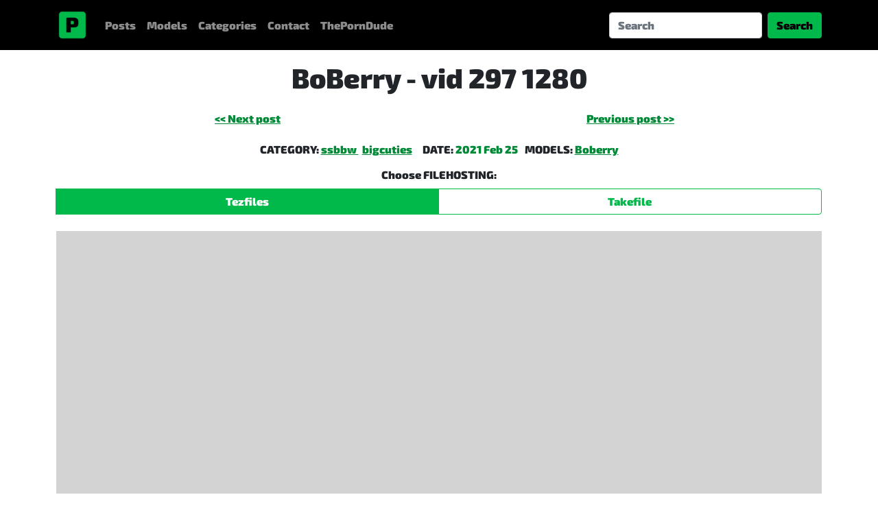

--- FILE ---
content_type: text/html; charset=UTF-8
request_url: https://premiumbbwcontent.com/1176--boberry-vid-297-1280
body_size: 4049
content:
<!DOCTYPE html>
<html lang="en">
<head>
    <meta charset="UTF-8">
    <meta name="viewport" content="width=device-width, initial-scale=1.0">
    <title> BoBerry - vid 297 1280</title>
    <meta http-equiv="X-UA-Compatible" content="ie=edge">
    <meta name="referrer" content="unsafe-url">
    <meta name="description" content="Download or watch SSBBW  BoBerry - vid 297 1280. tik stomach control bloated">
    <meta name="csrf-token" content="PZhuN0A95zMzrdGHkwHzIW5lRdEUIlg0boPKXJsz">
     <link rel="shortcut icon" href="https://premiumbbwcontent.com/favicon.ico" type="image/x-icon">
      <script src="https://premiumbbwcontent.com/js/jquery-3.5.1.min.js"></script>  
     <link href="https://premiumbbwcontent.com/css/bootstrap.min.css" rel="stylesheet">
     <link rel="preload" href="https://premiumbbwcontent.com/font/Exo2latin.woff2" crossorigin="anonymous" as="font" type="font/woff2">
     <link rel="preload" href="https://premiumbbwcontent.com/font/Exo2latin-ext.woff2" crossorigin="anonymous" as="font" type="font/woff2">
<style>
.row
{
--bs-gutter-x: 0;
}

.page-link {
 
  position: relative;
 
  display: block;
 
  color: #00B94A;
 
  background-color: #FFFFFF;
 
  border: 1px solid #00B94A;
 
}

.page-item .page-link
{
  padding: 0.5rem 0.4rem;

 line-height: 1.25;
}

.page-item.disabled .page-link {
 
  color: #00B94A;
 
  pointer-events: none;
 
  cursor: auto;
 
  background-color: #FFFFFF;
 
  border-color: #00B94A;
 
}
 
.page-item.active .page-link {
 
  padding: 0.5rem 0.5rem;

  z-index: 1;
 
  color: #fff;
 
  background-color: #00B94A;
 
  border-color: #00B94A;
 
}
 
.page-link:focus, .page-link:hover {
 
  color: #fff;
 
  text-decoration: none;
 
  background-color: #008f39;
 
  border-color: #008f39;
 
}
</style>
    <link rel="stylesheet" type="text/css" href="https://premiumbbwcontent.com/css/main.css?1685306505">
 <!-- Global site tag (gtag.js) - Google Analytics -->
<script async src="https://www.googletagmanager.com/gtag/js?id=G-QFDDH5DPQ1"></script>
<script>
  window.dataLayer = window.dataLayer || [];
  function gtag(){dataLayer.push(arguments);}
  gtag('js', new Date());

  gtag('config', 'G-QFDDH5DPQ1');
</script>
<script src="https://premiumbbwcontent.com/js/show-suggesstion-box.js?1685306505"></script>
<script type="text/javascript">Show('https://premiumbbwcontent.com/searchlist','s','suggesstion-box-header');</script>
<link rel="canonical" href="https://premiumbbwcontent.com/1176--boberry-vid-297-1280">
<script src="https://premiumbbwcontent.com/js/showpreviews.js?1685306505"></script>
</head>
<body>
<header>
    <nav class="navbar navbar-expand-md navbar-dark ">
      <div class="container">
        <a width="40" height="40" class="navbar-brand" href="/"><img width="40" height="40" src="https://premiumbbwcontent.com/img/logo.ico" alt="Logo"></a>
        <button class="navbar-toggler collapsed" type="button" data-bs-toggle="collapse" data-bs-target="#navbarCollapse" aria-controls="navbarCollapse" aria-expanded="false" aria-label="Toggle navigation">
          <span class="navbar-toggler-icon"></span>
        </button>
        <div class="navbar-collapse collapse" id="navbarCollapse" style="">
          <ul class="navbar-nav me-auto mb-2 mb-md-0">
            <li class="nav-item">
            <a class="nav-link px-2" href="/posts">Posts</a>
</li>
<li class="nav-item">
<a class="nav-link px-2" href="/modelss">Models</a>
            </li>
            <li class="nav-item">
<a class="nav-link px-2" href="/category">Categories</a>
            </li>
            <li class="nav-item">
<a class="nav-link px-2" href="/contact">Contact</a>
            </li>
            <li class="nav-item">
              <a class="nav-link px-2" href="https://theporndude.com/" target="_blank" rel="nofollow">ThePornDude</a>
            </li>
             </ul>
          <div class="d-flex flex-column">
          <form method="POST" enctype="multipart/form-data" class="d-flex" action='' name='sform' id="sform">
          <input type="hidden" name="_token" value="PZhuN0A95zMzrdGHkwHzIW5lRdEUIlg0boPKXJsz">
          <input type="hidden" name="_method" value="put">
            <input class="form-control me-2" type="search" placeholder="Search" aria-label="Search" name="s" id="s">
            <button class="btn btn-outline-success" style ="background-color: #00B94A;
    border-color: #00B94A; color: black;" action="submit">Search</button>
          </form>
          <div id="suggesstion-box-header" class="position-relative"></div>
          </div>
          <script>
            $(function() {
            $('#sform').submit(function(){
              var s = $('#s').val().toLowerCase()
    .trim()
    .replace(/[^\w\s-]/g, '')
    .replace(/[\s_-]+/g, '-')
    .replace(/^-+|-+$/g, '');
              if (s != "")
              $(this).attr('action', "https://premiumbbwcontent.com" + "/search/" + s);
              else
              $(this).attr('action', "https://premiumbbwcontent.com" + "/search");
            });
            });
          </script>
        </div>
      </div>
    </nav>
  </header><div class="content">
   <div class="container">
    <div class="flex-column row">
        
    <h1 class="py-3" style="text-align: center;"> BoBerry - vid 297 1280</h1>
    <div class="row">
        <div class="col-md-6">
                        
            <a class="a_color" href="https://premiumbbwcontent.com/1177--boberry-vid-300-1280">
                <div class="btn-content d-flex justify-content-center">
                    <p class="btn-content-subtitle" title=" BoBerry - vid 300 1280"><< Next post</p>
                </div>
            </a>
                    </div>
        <div class="col-md-6">
    
                            
                <a class="a_color" href="https://premiumbbwcontent.com/1175--boberry-vid-301-1280">
                    <div class="btn-content d-flex justify-content-center">
                        <p class="btn-content-subtitle " title =" BoBerry - vid 301 1280">Previous post >></p>
                    </div>
                </a>
                
                    </div>

    </div>
    <div class="d-flex justify-content-center flex-column flex-md-row flex-lg-row flex-xl-row">
        <div class="text-dark " style="padding: 5px;">CATEGORY:
         <a style="color: #008a37; padding-right: 5px;" href="/category/ssbbw">
         ssbbw
        </a>
           <a style="color: #008a37; padding-right: 5px;" href="/category/bigcuties">
         bigcuties
        </a>
    
    </div>
        <div class="d-flex" style="padding: 5px;"><div class="text-dark">DATE:</div><div style="color: #008a37; padding-left: 3px;">2021 Feb 25</div></div>
        <div class="text-dark " style="padding: 5px;">MODELS: <a style="color: #008a37;" href="/models/24-boberry-p1">Boberry</a></div>
    </div>
    
    <div class="d-flex justify-content-center">
        <div class="py-2">Choose FILEHOSTING:</div>
    </div>

    <form method="post" class="btn-group btn-group-justified" action="/FileSharingService">
    <input type="hidden" name="_token" value="PZhuN0A95zMzrdGHkwHzIW5lRdEUIlg0boPKXJsz">                <button name="filesharing" value="0" class="btn btn-filehosting active">Tezfiles</button>
    
                <button name="filesharing" value="1" class="btn btn-filehosting">Takefile</button>
        </form>

<img style="margin: 10px 0 10px 0; position: absolute; clip: rect(0 0 0 0); width: 1px; height: 1px; margin: -1px;" height="700" width="400" src="https://premiumbbwcontent.com/img/boberry/boberry-vid-297-1280.jpg" alt=" BoBerry - vid 297 1280" title=" BoBerry - vid 297 1280">
    <div class="py-3 " id="main_content" style="text-align: center; ">
        <div class="previewPlaceWrapper my-2">
      <div class="previewPlace"></div>
  </div>
  <a style="padding-top: 10px" class="bbc_link" rel="nofollow" href="https://premiumbbwcontent.com/go?href=aHR0cHM6Ly90ZXpmaWxlcy5jb20vZmlsZS8wMGE4ZGQ1ZjMxZmQ2P3NpdGU9cHJlbWl1bWJid2NvbnRlbnQuY29t" target="_blank">
    <button style="width: 250px; margin-bottom: 10px" type="button" class="btn btn-success">DOWNLOAD</button></a>
  <a style="padding-top: 10px; margin-left: 3px" class="bbc_link" rel="nofollow" href="https://tezfiles.com/store/e3c7554a26ae0/premium?site=premiumbbwcontent.com" target="_blank">
  <button style="width: 150px; margin-bottom: 10px" type="button" class="btn btn-warning">BUY PREMIUM</button>
  </a>
  </div>
  


<p style="position: absolute; clip: rect(0 0 0 0); width: 1px; height: 1px; margin: -1px;">Download or watch SSBBW  BoBerry - vid 297 1280. tik stomach control bloated</p>


<p class="py-1" style="font-size: 24px; text-align: center; color: black;">Buy a PREMIUM to WATCH or DOWNLOAD the content WITHOUT LIMITS!</p>
<p style="color:#3d3d3d;">Welcome to PremiumBBWcontent.com, a site filled with only the hottest BBW &amp; SSBBW clips from independent content creators and popular porn studios. Juicy fat girls are waiting for you here! Here you can enjoy VIP Clips4Sale, BigCuties, ManyVids, Curvage, PornHub, Stuffer31, OnlyFans, Patreon and more. Our platform is truly groundbreaking and we expect all the experienced porn fans to appreciate what we have to offer right here!</p>

    <h3 class="py-1" style="text-align: center; color: #008a37;">Thumbnail</h3>
      <img loading="lazy" height="700" width="400" class="img-fluid flex-center row" src="https://premiumbbwcontent.com/img/boberry/boberry-vid-297-1280(1).jpg" alt=" BoBerry - vid 297 1280 thumbnails" title=" BoBerry - vid 297 1280 thumbnails">
     
   <h3 class="py-3" style="text-align: center; color: #008a37;">It might be interesting</h3>
    <div class="grid-posts">
        <div class="row">
                        <div class="col-md-4">
                <a href="/1593-bbw-luscious-amazon-babysitter-vore" style="text-decoration: none; ">
        <div class="card" style="border: none;">
            <img height="700" width="400" content="noindex" loading="lazy" class="card-img-top flex-center img-height" src="https://premiumbbwcontent.com/img/luscious-amazon/bbw-luscious-amazon-babysitter-vore.jpg" alt="BBW Luscious Amazon - Babysitter Vore" title="BBW Luscious Amazon - Babysitter Vore">
            <div class="card-body">
              <h5 class="card-title text-dark" style="text-align: center">BBW Luscious Amazon - Babysitter Vore</h5>
            </div>
          </div>
        </a>
        </div>
                    <div class="col-md-4">
                <a href="/1730-ssbbw-porcelain-fox-59-stairwalk" style="text-decoration: none; ">
        <div class="card" style="border: none;">
            <img height="700" width="400" content="noindex" loading="lazy" class="card-img-top flex-center img-height" src="https://premiumbbwcontent.com/img/porcelain-fox/ssbbw-porcelain-fox-59-stairwalk.jpg" alt="SSBBW Porcelain Fox - 59 stairwalk" title="SSBBW Porcelain Fox - 59 stairwalk">
            <div class="card-body">
              <h5 class="card-title text-dark" style="text-align: center">SSBBW Porcelain Fox - 59 stairwalk</h5>
            </div>
          </div>
        </a>
        </div>
                    <div class="col-md-4">
                <a href="/1935-ssbbw-echo-vid-1791280" style="text-decoration: none; ">
        <div class="card" style="border: none;">
            <img height="700" width="400" content="noindex" loading="lazy" class="card-img-top flex-center img-height" src="https://premiumbbwcontent.com/img/echo/ssbbw-echo-vid-1791280.jpg" alt="SSBBW ECHO - vid 179_1280" title="SSBBW ECHO - vid 179_1280">
            <div class="card-body">
              <h5 class="card-title text-dark" style="text-align: center">SSBBW ECHO - vid 179_1280</h5>
            </div>
          </div>
        </a>
        </div>
                    <div class="col-md-4">
                <a href="/2482-ssbbw-violet-james-582-gaining-goals-for-2018" style="text-decoration: none; ">
        <div class="card" style="border: none;">
            <img height="700" width="400" content="noindex" loading="lazy" class="card-img-top flex-center img-height" src="https://premiumbbwcontent.com/img/violet-james/ssbbw-violet-james-582-gaining-goals-for-2018.jpg" alt="SSBBW Violet James - 582 Gaining Goals for 2018" title="SSBBW Violet James - 582 Gaining Goals for 2018">
            <div class="card-body">
              <h5 class="card-title text-dark" style="text-align: center">SSBBW Violet James - 582 Gaining Goals for 2018</h5>
            </div>
          </div>
        </a>
        </div>
                    <div class="col-md-4">
                <a href="/2816-ssbbw-lailani-219-myfattestbellyever" style="text-decoration: none; ">
        <div class="card" style="border: none;">
            <img height="700" width="400" content="noindex" loading="lazy" class="card-img-top flex-center img-height" src="https://premiumbbwcontent.com/img/lailani/ssbbw-lailani-219-myfattestbellyever.jpg" alt="SSBBW Lailani - 219 My.Fattest.Belly.EVER" title="SSBBW Lailani - 219 My.Fattest.Belly.EVER">
            <div class="card-body">
              <h5 class="card-title text-dark" style="text-align: center">SSBBW Lailani - 219 My.Fattest.Belly.EVER</h5>
            </div>
          </div>
        </a>
        </div>
                    <div class="col-md-4">
                <a href="/3633-bbw-gainer-cutie-lyla-vid-20-high" style="text-decoration: none; ">
        <div class="card" style="border: none;">
            <img height="700" width="400" content="noindex" loading="lazy" class="card-img-top flex-center img-height" src="https://premiumbbwcontent.com/img/lyla/bbw-gainer-cutie-lyla-vid-20-high.jpg" alt="BBW Gainer Cutie (Lyla) - vid 20 high" title="BBW Gainer Cutie (Lyla) - vid 20 high">
            <div class="card-body">
              <h5 class="card-title text-dark" style="text-align: center">BBW Gainer Cutie (Lyla) - vid 20 high</h5>
            </div>
          </div>
        </a>
        </div>
                </div>
    </div>
</div>
</div>
</div>  
   <footer class="footer">
  <div class="container text-white py-3">
<div class="text-center"> PremiumBBWcontent.com 2020 - 2026</div>
</div>
</footer>  
<script src="https://premiumbbwcontent.com/js/popper.min.js"></script>
<script src="https://premiumbbwcontent.com/js/bootstrap.min.js"></script>
<script src="https://premiumbbwcontent.com/js/bootstrap.bundle.min.js"></script>

<svg id="k2s-preview-svg">
			<defs>
				<clipPath id="k2s-play-button-bg">
					<path d="M66.52,7.74c-0.78-2.93-2.49-5.41-5.42-6.19C55.79,.13,34,0,34,0S12.21,.13,6.9,1.55 C3.97,2.33,2.27,4.81,1.48,7.74C0.06,13.05,0,24,0,24s0.06,10.95,1.48,16.26c0.78,2.93,2.49,5.41,5.42,6.19 C12.21,47.87,34,48,34,48s21.79-0.13,27.1-1.55c2.93-0.78,4.64-3.26,5.42-6.19C67.94,34.95,68,24,68,24S67.94,13.05,66.52,7.74z"/>
				</clipPath>
			</defs>
		</svg>

<script>
			$(function() {
				if (!('ontouchstart' in window)) {
					var screenlistTimer;

					$('body')
						.on('mouseenter', '.k2s-preview', function() {
							if (!$('iframe', this)[0]) {
								if (!$('.screenlist', this)[0]) {
									$('.poster', this).after('<div class="screenlist"><div class="thumbs">' + Array(16).join('<div></div>') + '</div></div>')
								}

								var preview = $(this);
								var thumbs = $('.thumbs div', this);
								var urlParts = preview.next()[0].dataset.url.slice(8).split('/');

								function loadThumbs(next) {
									var offset = thumbs.parent().position().left;
									var start = Math.ceil((1 - thumbs.width() - offset) / thumbs.outerWidth(true));
									var end = Math.ceil((preview.width() - offset) / thumbs.outerWidth(true) + 0.5);

									thumbs.each(function(index) {
										if (index <= end) {
											index = (index - start + 10) % 10 + start;

											if (next ? index + 1 == end || index == end : index <= end) {
												this.style.backgroundImage = '';
												this.style.backgroundImage = 'url("https://static-cache.' + urlParts[0] + '/thumbnail/' + urlParts[2] + '/w320h240/' + index % 10 + '.jpeg")'
											}
										}
									})
								}

								screenlistTimer = setTimeout(function() {
									loadThumbs();
									screenlistTimer = setInterval(loadThumbs, 2000, true)
								}, 2000);

								loadThumbs()
							}
						})
						.on('mouseleave', '.k2s-preview', function() {
							clearInterval(screenlistTimer)
						})
				}
			})
		</script>


</body>
</html>